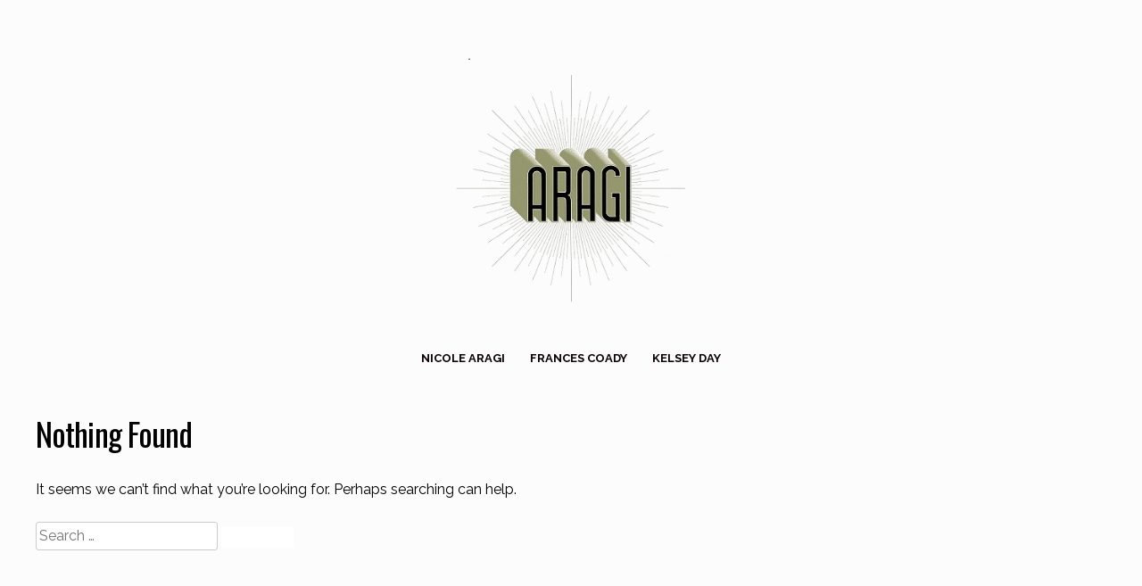

--- FILE ---
content_type: text/html; charset=UTF-8
request_url: https://aragi.net/category/humor/
body_size: 9384
content:
<!DOCTYPE html>
<html lang="en-US">
<head>
<meta charset="UTF-8">
<meta name="viewport" content="width=device-width, initial-scale=1"> 
<link rel="profile" href="http://gmpg.org/xfn/11">
<link rel="pingback" href="https://aragi.net/xmlrpc.php">
<meta name='robots' content='index, follow, max-image-preview:large, max-snippet:-1, max-video-preview:-1' />
	<style>img:is([sizes="auto" i], [sizes^="auto," i]) { contain-intrinsic-size: 3000px 1500px }</style>
	
	<!-- This site is optimized with the Yoast SEO plugin v19.7.1 - https://yoast.com/wordpress/plugins/seo/ -->
	<title>Humor Archives - ARAGI INC.</title>
	<link rel="canonical" href="https://aragi.net/category/humor/" />
	<meta property="og:locale" content="en_US" />
	<meta property="og:type" content="article" />
	<meta property="og:title" content="Humor Archives - ARAGI INC." />
	<meta property="og:url" content="https://aragi.net/category/humor/" />
	<meta property="og:site_name" content="ARAGI INC." />
	<meta name="twitter:card" content="summary" />
	<script type="application/ld+json" class="yoast-schema-graph">{"@context":"https://schema.org","@graph":[{"@type":"CollectionPage","@id":"https://aragi.net/category/humor/","url":"https://aragi.net/category/humor/","name":"Humor Archives - ARAGI INC.","isPartOf":{"@id":"https://aragi.net/#website"},"breadcrumb":{"@id":"https://aragi.net/category/humor/#breadcrumb"},"inLanguage":"en-US"},{"@type":"BreadcrumbList","@id":"https://aragi.net/category/humor/#breadcrumb","itemListElement":[{"@type":"ListItem","position":1,"name":"Home","item":"https://aragi.net/"},{"@type":"ListItem","position":2,"name":"Humor"}]},{"@type":"WebSite","@id":"https://aragi.net/#website","url":"https://aragi.net/","name":"ARAGI INC.","description":"","potentialAction":[{"@type":"SearchAction","target":{"@type":"EntryPoint","urlTemplate":"https://aragi.net/?s={search_term_string}"},"query-input":"required name=search_term_string"}],"inLanguage":"en-US"}]}</script>
	<!-- / Yoast SEO plugin. -->


<link rel='dns-prefetch' href='//fonts.googleapis.com' />
<link rel="alternate" type="application/rss+xml" title="ARAGI INC.  &raquo; Feed" href="https://aragi.net/feed/" />
<link rel="alternate" type="application/rss+xml" title="ARAGI INC.  &raquo; Comments Feed" href="https://aragi.net/comments/feed/" />
<link rel="alternate" type="application/rss+xml" title="ARAGI INC.  &raquo; Humor Category Feed" href="https://aragi.net/category/humor/feed/" />
		<!-- This site uses the Google Analytics by MonsterInsights plugin v9.11.1 - Using Analytics tracking - https://www.monsterinsights.com/ -->
		<!-- Note: MonsterInsights is not currently configured on this site. The site owner needs to authenticate with Google Analytics in the MonsterInsights settings panel. -->
					<!-- No tracking code set -->
				<!-- / Google Analytics by MonsterInsights -->
		<script type="text/javascript">
/* <![CDATA[ */
window._wpemojiSettings = {"baseUrl":"https:\/\/s.w.org\/images\/core\/emoji\/16.0.1\/72x72\/","ext":".png","svgUrl":"https:\/\/s.w.org\/images\/core\/emoji\/16.0.1\/svg\/","svgExt":".svg","source":{"concatemoji":"https:\/\/aragi.net\/wp-includes\/js\/wp-emoji-release.min.js?ver=6.8.3"}};
/*! This file is auto-generated */
!function(s,n){var o,i,e;function c(e){try{var t={supportTests:e,timestamp:(new Date).valueOf()};sessionStorage.setItem(o,JSON.stringify(t))}catch(e){}}function p(e,t,n){e.clearRect(0,0,e.canvas.width,e.canvas.height),e.fillText(t,0,0);var t=new Uint32Array(e.getImageData(0,0,e.canvas.width,e.canvas.height).data),a=(e.clearRect(0,0,e.canvas.width,e.canvas.height),e.fillText(n,0,0),new Uint32Array(e.getImageData(0,0,e.canvas.width,e.canvas.height).data));return t.every(function(e,t){return e===a[t]})}function u(e,t){e.clearRect(0,0,e.canvas.width,e.canvas.height),e.fillText(t,0,0);for(var n=e.getImageData(16,16,1,1),a=0;a<n.data.length;a++)if(0!==n.data[a])return!1;return!0}function f(e,t,n,a){switch(t){case"flag":return n(e,"\ud83c\udff3\ufe0f\u200d\u26a7\ufe0f","\ud83c\udff3\ufe0f\u200b\u26a7\ufe0f")?!1:!n(e,"\ud83c\udde8\ud83c\uddf6","\ud83c\udde8\u200b\ud83c\uddf6")&&!n(e,"\ud83c\udff4\udb40\udc67\udb40\udc62\udb40\udc65\udb40\udc6e\udb40\udc67\udb40\udc7f","\ud83c\udff4\u200b\udb40\udc67\u200b\udb40\udc62\u200b\udb40\udc65\u200b\udb40\udc6e\u200b\udb40\udc67\u200b\udb40\udc7f");case"emoji":return!a(e,"\ud83e\udedf")}return!1}function g(e,t,n,a){var r="undefined"!=typeof WorkerGlobalScope&&self instanceof WorkerGlobalScope?new OffscreenCanvas(300,150):s.createElement("canvas"),o=r.getContext("2d",{willReadFrequently:!0}),i=(o.textBaseline="top",o.font="600 32px Arial",{});return e.forEach(function(e){i[e]=t(o,e,n,a)}),i}function t(e){var t=s.createElement("script");t.src=e,t.defer=!0,s.head.appendChild(t)}"undefined"!=typeof Promise&&(o="wpEmojiSettingsSupports",i=["flag","emoji"],n.supports={everything:!0,everythingExceptFlag:!0},e=new Promise(function(e){s.addEventListener("DOMContentLoaded",e,{once:!0})}),new Promise(function(t){var n=function(){try{var e=JSON.parse(sessionStorage.getItem(o));if("object"==typeof e&&"number"==typeof e.timestamp&&(new Date).valueOf()<e.timestamp+604800&&"object"==typeof e.supportTests)return e.supportTests}catch(e){}return null}();if(!n){if("undefined"!=typeof Worker&&"undefined"!=typeof OffscreenCanvas&&"undefined"!=typeof URL&&URL.createObjectURL&&"undefined"!=typeof Blob)try{var e="postMessage("+g.toString()+"("+[JSON.stringify(i),f.toString(),p.toString(),u.toString()].join(",")+"));",a=new Blob([e],{type:"text/javascript"}),r=new Worker(URL.createObjectURL(a),{name:"wpTestEmojiSupports"});return void(r.onmessage=function(e){c(n=e.data),r.terminate(),t(n)})}catch(e){}c(n=g(i,f,p,u))}t(n)}).then(function(e){for(var t in e)n.supports[t]=e[t],n.supports.everything=n.supports.everything&&n.supports[t],"flag"!==t&&(n.supports.everythingExceptFlag=n.supports.everythingExceptFlag&&n.supports[t]);n.supports.everythingExceptFlag=n.supports.everythingExceptFlag&&!n.supports.flag,n.DOMReady=!1,n.readyCallback=function(){n.DOMReady=!0}}).then(function(){return e}).then(function(){var e;n.supports.everything||(n.readyCallback(),(e=n.source||{}).concatemoji?t(e.concatemoji):e.wpemoji&&e.twemoji&&(t(e.twemoji),t(e.wpemoji)))}))}((window,document),window._wpemojiSettings);
/* ]]> */
</script>
<link rel='stylesheet' id='sbi_styles-css' href='https://aragi.net/wp-content/plugins/instagram-feed/css/sbi-styles.min.css?ver=6.0.7' type='text/css' media='all' />
<style id='wp-emoji-styles-inline-css' type='text/css'>

	img.wp-smiley, img.emoji {
		display: inline !important;
		border: none !important;
		box-shadow: none !important;
		height: 1em !important;
		width: 1em !important;
		margin: 0 0.07em !important;
		vertical-align: -0.1em !important;
		background: none !important;
		padding: 0 !important;
	}
</style>
<link rel='stylesheet' id='wp-block-library-css' href='https://aragi.net/wp-includes/css/dist/block-library/style.min.css?ver=6.8.3' type='text/css' media='all' />
<style id='classic-theme-styles-inline-css' type='text/css'>
/*! This file is auto-generated */
.wp-block-button__link{color:#fff;background-color:#32373c;border-radius:9999px;box-shadow:none;text-decoration:none;padding:calc(.667em + 2px) calc(1.333em + 2px);font-size:1.125em}.wp-block-file__button{background:#32373c;color:#fff;text-decoration:none}
</style>
<style id='global-styles-inline-css' type='text/css'>
:root{--wp--preset--aspect-ratio--square: 1;--wp--preset--aspect-ratio--4-3: 4/3;--wp--preset--aspect-ratio--3-4: 3/4;--wp--preset--aspect-ratio--3-2: 3/2;--wp--preset--aspect-ratio--2-3: 2/3;--wp--preset--aspect-ratio--16-9: 16/9;--wp--preset--aspect-ratio--9-16: 9/16;--wp--preset--color--black: #000000;--wp--preset--color--cyan-bluish-gray: #abb8c3;--wp--preset--color--white: #ffffff;--wp--preset--color--pale-pink: #f78da7;--wp--preset--color--vivid-red: #cf2e2e;--wp--preset--color--luminous-vivid-orange: #ff6900;--wp--preset--color--luminous-vivid-amber: #fcb900;--wp--preset--color--light-green-cyan: #7bdcb5;--wp--preset--color--vivid-green-cyan: #00d084;--wp--preset--color--pale-cyan-blue: #8ed1fc;--wp--preset--color--vivid-cyan-blue: #0693e3;--wp--preset--color--vivid-purple: #9b51e0;--wp--preset--gradient--vivid-cyan-blue-to-vivid-purple: linear-gradient(135deg,rgba(6,147,227,1) 0%,rgb(155,81,224) 100%);--wp--preset--gradient--light-green-cyan-to-vivid-green-cyan: linear-gradient(135deg,rgb(122,220,180) 0%,rgb(0,208,130) 100%);--wp--preset--gradient--luminous-vivid-amber-to-luminous-vivid-orange: linear-gradient(135deg,rgba(252,185,0,1) 0%,rgba(255,105,0,1) 100%);--wp--preset--gradient--luminous-vivid-orange-to-vivid-red: linear-gradient(135deg,rgba(255,105,0,1) 0%,rgb(207,46,46) 100%);--wp--preset--gradient--very-light-gray-to-cyan-bluish-gray: linear-gradient(135deg,rgb(238,238,238) 0%,rgb(169,184,195) 100%);--wp--preset--gradient--cool-to-warm-spectrum: linear-gradient(135deg,rgb(74,234,220) 0%,rgb(151,120,209) 20%,rgb(207,42,186) 40%,rgb(238,44,130) 60%,rgb(251,105,98) 80%,rgb(254,248,76) 100%);--wp--preset--gradient--blush-light-purple: linear-gradient(135deg,rgb(255,206,236) 0%,rgb(152,150,240) 100%);--wp--preset--gradient--blush-bordeaux: linear-gradient(135deg,rgb(254,205,165) 0%,rgb(254,45,45) 50%,rgb(107,0,62) 100%);--wp--preset--gradient--luminous-dusk: linear-gradient(135deg,rgb(255,203,112) 0%,rgb(199,81,192) 50%,rgb(65,88,208) 100%);--wp--preset--gradient--pale-ocean: linear-gradient(135deg,rgb(255,245,203) 0%,rgb(182,227,212) 50%,rgb(51,167,181) 100%);--wp--preset--gradient--electric-grass: linear-gradient(135deg,rgb(202,248,128) 0%,rgb(113,206,126) 100%);--wp--preset--gradient--midnight: linear-gradient(135deg,rgb(2,3,129) 0%,rgb(40,116,252) 100%);--wp--preset--font-size--small: 13px;--wp--preset--font-size--medium: 20px;--wp--preset--font-size--large: 36px;--wp--preset--font-size--x-large: 42px;--wp--preset--spacing--20: 0.44rem;--wp--preset--spacing--30: 0.67rem;--wp--preset--spacing--40: 1rem;--wp--preset--spacing--50: 1.5rem;--wp--preset--spacing--60: 2.25rem;--wp--preset--spacing--70: 3.38rem;--wp--preset--spacing--80: 5.06rem;--wp--preset--shadow--natural: 6px 6px 9px rgba(0, 0, 0, 0.2);--wp--preset--shadow--deep: 12px 12px 50px rgba(0, 0, 0, 0.4);--wp--preset--shadow--sharp: 6px 6px 0px rgba(0, 0, 0, 0.2);--wp--preset--shadow--outlined: 6px 6px 0px -3px rgba(255, 255, 255, 1), 6px 6px rgba(0, 0, 0, 1);--wp--preset--shadow--crisp: 6px 6px 0px rgba(0, 0, 0, 1);}:where(.is-layout-flex){gap: 0.5em;}:where(.is-layout-grid){gap: 0.5em;}body .is-layout-flex{display: flex;}.is-layout-flex{flex-wrap: wrap;align-items: center;}.is-layout-flex > :is(*, div){margin: 0;}body .is-layout-grid{display: grid;}.is-layout-grid > :is(*, div){margin: 0;}:where(.wp-block-columns.is-layout-flex){gap: 2em;}:where(.wp-block-columns.is-layout-grid){gap: 2em;}:where(.wp-block-post-template.is-layout-flex){gap: 1.25em;}:where(.wp-block-post-template.is-layout-grid){gap: 1.25em;}.has-black-color{color: var(--wp--preset--color--black) !important;}.has-cyan-bluish-gray-color{color: var(--wp--preset--color--cyan-bluish-gray) !important;}.has-white-color{color: var(--wp--preset--color--white) !important;}.has-pale-pink-color{color: var(--wp--preset--color--pale-pink) !important;}.has-vivid-red-color{color: var(--wp--preset--color--vivid-red) !important;}.has-luminous-vivid-orange-color{color: var(--wp--preset--color--luminous-vivid-orange) !important;}.has-luminous-vivid-amber-color{color: var(--wp--preset--color--luminous-vivid-amber) !important;}.has-light-green-cyan-color{color: var(--wp--preset--color--light-green-cyan) !important;}.has-vivid-green-cyan-color{color: var(--wp--preset--color--vivid-green-cyan) !important;}.has-pale-cyan-blue-color{color: var(--wp--preset--color--pale-cyan-blue) !important;}.has-vivid-cyan-blue-color{color: var(--wp--preset--color--vivid-cyan-blue) !important;}.has-vivid-purple-color{color: var(--wp--preset--color--vivid-purple) !important;}.has-black-background-color{background-color: var(--wp--preset--color--black) !important;}.has-cyan-bluish-gray-background-color{background-color: var(--wp--preset--color--cyan-bluish-gray) !important;}.has-white-background-color{background-color: var(--wp--preset--color--white) !important;}.has-pale-pink-background-color{background-color: var(--wp--preset--color--pale-pink) !important;}.has-vivid-red-background-color{background-color: var(--wp--preset--color--vivid-red) !important;}.has-luminous-vivid-orange-background-color{background-color: var(--wp--preset--color--luminous-vivid-orange) !important;}.has-luminous-vivid-amber-background-color{background-color: var(--wp--preset--color--luminous-vivid-amber) !important;}.has-light-green-cyan-background-color{background-color: var(--wp--preset--color--light-green-cyan) !important;}.has-vivid-green-cyan-background-color{background-color: var(--wp--preset--color--vivid-green-cyan) !important;}.has-pale-cyan-blue-background-color{background-color: var(--wp--preset--color--pale-cyan-blue) !important;}.has-vivid-cyan-blue-background-color{background-color: var(--wp--preset--color--vivid-cyan-blue) !important;}.has-vivid-purple-background-color{background-color: var(--wp--preset--color--vivid-purple) !important;}.has-black-border-color{border-color: var(--wp--preset--color--black) !important;}.has-cyan-bluish-gray-border-color{border-color: var(--wp--preset--color--cyan-bluish-gray) !important;}.has-white-border-color{border-color: var(--wp--preset--color--white) !important;}.has-pale-pink-border-color{border-color: var(--wp--preset--color--pale-pink) !important;}.has-vivid-red-border-color{border-color: var(--wp--preset--color--vivid-red) !important;}.has-luminous-vivid-orange-border-color{border-color: var(--wp--preset--color--luminous-vivid-orange) !important;}.has-luminous-vivid-amber-border-color{border-color: var(--wp--preset--color--luminous-vivid-amber) !important;}.has-light-green-cyan-border-color{border-color: var(--wp--preset--color--light-green-cyan) !important;}.has-vivid-green-cyan-border-color{border-color: var(--wp--preset--color--vivid-green-cyan) !important;}.has-pale-cyan-blue-border-color{border-color: var(--wp--preset--color--pale-cyan-blue) !important;}.has-vivid-cyan-blue-border-color{border-color: var(--wp--preset--color--vivid-cyan-blue) !important;}.has-vivid-purple-border-color{border-color: var(--wp--preset--color--vivid-purple) !important;}.has-vivid-cyan-blue-to-vivid-purple-gradient-background{background: var(--wp--preset--gradient--vivid-cyan-blue-to-vivid-purple) !important;}.has-light-green-cyan-to-vivid-green-cyan-gradient-background{background: var(--wp--preset--gradient--light-green-cyan-to-vivid-green-cyan) !important;}.has-luminous-vivid-amber-to-luminous-vivid-orange-gradient-background{background: var(--wp--preset--gradient--luminous-vivid-amber-to-luminous-vivid-orange) !important;}.has-luminous-vivid-orange-to-vivid-red-gradient-background{background: var(--wp--preset--gradient--luminous-vivid-orange-to-vivid-red) !important;}.has-very-light-gray-to-cyan-bluish-gray-gradient-background{background: var(--wp--preset--gradient--very-light-gray-to-cyan-bluish-gray) !important;}.has-cool-to-warm-spectrum-gradient-background{background: var(--wp--preset--gradient--cool-to-warm-spectrum) !important;}.has-blush-light-purple-gradient-background{background: var(--wp--preset--gradient--blush-light-purple) !important;}.has-blush-bordeaux-gradient-background{background: var(--wp--preset--gradient--blush-bordeaux) !important;}.has-luminous-dusk-gradient-background{background: var(--wp--preset--gradient--luminous-dusk) !important;}.has-pale-ocean-gradient-background{background: var(--wp--preset--gradient--pale-ocean) !important;}.has-electric-grass-gradient-background{background: var(--wp--preset--gradient--electric-grass) !important;}.has-midnight-gradient-background{background: var(--wp--preset--gradient--midnight) !important;}.has-small-font-size{font-size: var(--wp--preset--font-size--small) !important;}.has-medium-font-size{font-size: var(--wp--preset--font-size--medium) !important;}.has-large-font-size{font-size: var(--wp--preset--font-size--large) !important;}.has-x-large-font-size{font-size: var(--wp--preset--font-size--x-large) !important;}
:where(.wp-block-post-template.is-layout-flex){gap: 1.25em;}:where(.wp-block-post-template.is-layout-grid){gap: 1.25em;}
:where(.wp-block-columns.is-layout-flex){gap: 2em;}:where(.wp-block-columns.is-layout-grid){gap: 2em;}
:root :where(.wp-block-pullquote){font-size: 1.5em;line-height: 1.6;}
</style>
<link rel='stylesheet' id='gridsby-style-css' href='https://aragi.net/wp-content/themes/gridsby_pro/style.css?ver=6.8.3' type='text/css' media='all' />
<style id='gridsby-style-inline-css' type='text/css'>
h1, h2, h3, h4, h5, h6 { font-family: Oswald; }
body, button, input, select, textarea { font-family: Raleway; }

</style>
<link rel='stylesheet' id='gridsby-headings-fonts-css' href='//fonts.googleapis.com/css?family=Oswald%3A400%2C700&#038;ver=6.8.3' type='text/css' media='all' />
<link rel='stylesheet' id='gridsby-body-fonts-css' href='//fonts.googleapis.com/css?family=Raleway%3A400%2C700&#038;ver=6.8.3' type='text/css' media='all' />
<link rel='stylesheet' id='gridsby-font-awesome-css' href='https://aragi.net/wp-content/themes/gridsby_pro/fonts/font-awesome.min.css?ver=6.8.3' type='text/css' media='all' />
<link rel='stylesheet' id='gridsby-grid-css-css' href='https://aragi.net/wp-content/themes/gridsby_pro/css/grid.css?ver=6.8.3' type='text/css' media='all' />
<link rel='stylesheet' id='gridsby-menu-css-css' href='https://aragi.net/wp-content/themes/gridsby_pro/css/jPushMenu.css?ver=6.8.3' type='text/css' media='all' />
<link rel='stylesheet' id='dry_awp_theme_style-css' href='https://aragi.net/wp-content/plugins/advanced-wp-columns/assets/css/awp-columns.css?ver=6.8.3' type='text/css' media='all' />
<style id='dry_awp_theme_style-inline-css' type='text/css'>
@media screen and (max-width: 1024px) {	.csColumn {		clear: both !important;		float: none !important;		text-align: center !important;		margin-left:  10% !important;		margin-right: 10% !important;		width: 80% !important;	}	.csColumnGap {		display: none !important;	}}
</style>
<script type="text/javascript" src="https://aragi.net/wp-includes/js/jquery/jquery.min.js?ver=3.7.1" id="jquery-core-js"></script>
<script type="text/javascript" src="https://aragi.net/wp-includes/js/jquery/jquery-migrate.min.js?ver=3.4.1" id="jquery-migrate-js"></script>
<script type="text/javascript" src="https://aragi.net/wp-content/themes/gridsby_pro/js/imagesloaded.pkgd.min.js?ver=6.8.3" id="gridsby-images-loaded-js"></script>
<script type="text/javascript" src="https://aragi.net/wp-content/themes/gridsby_pro/js/modernizr.custom.js?ver=6.8.3" id="gridsby-modernizr-js"></script>
<link rel="https://api.w.org/" href="https://aragi.net/wp-json/" /><link rel="alternate" title="JSON" type="application/json" href="https://aragi.net/wp-json/wp/v2/categories/14" /><link rel="EditURI" type="application/rsd+xml" title="RSD" href="https://aragi.net/xmlrpc.php?rsd" />
<meta name="generator" content="WordPress 6.8.3" />
<!--[if lt IE 9]>
<script src="https://aragi.net/wp-content/themes/gridsby_pro/js/html5shiv.js"></script>
<![endif]-->
 
	
 	<link rel="shortcut icon" href="https://aragi.net/wp-content/uploads/2016/03/logo-transparent-background.gif" />
 
	
	<!-- gridsby customizer CSS -->
	<style>
	
				a, .widget-area ul a, .entry-content a, .site-info a {
			color: #516600; 
		} 
				
				a:hover {
			color: #000000; 
		}
				
				.main-navigation li:hover > a, a:hover { color: #000000; }
				
				.social-media-icons .fa { color: #516600;  }
				
				.social-media-icons .fa:hover { color: #0a0a0a; }
				
				.home-entry-title:after, .member-entry-title:after, .works-entry-title:after, .client-entry-title:after, .home-news h5:after, .home-team h5:after, .home-cta h6:after, .footer-contact h5:after, .member h5:after { border-color: #ffffff; }
				
				.main-navigation ul ul li, blockquote { border-color: #ffffff; }
				 
				button, input[type="button"], input[type="reset"], input[type="submit"] { background: #ffffff; }
				
				.share-button label { background: #ffffff !important; } 
				
				button, input[type="button"], input[type="reset"], input[type="submit"], .share-button label { border-color: #ffffff; } 
				
				button:hover, input[type="button"]:hover, input[type="reset"]:hover, input[type="submit"]:hover { border-color: #ffffff; } 
				
				h1.site-title a, .site-description { color: #ffffff; }
				
				body, select, textarea, div.show p, .dummy-title { color: #000000; }
				
				blockquote { color: #0a0a0a; } 
				
				blockquote { border-color:#0a0a0a; }
				
				
				.comment-navigation .nav-previous a, .paging-navigation .nav-previous a, .post-navigation .nav-previous a, .posts-navigation .nav-previous a, .comment-navigation .nav-next a, .paging-navigation .nav-next a, .post-navigation .nav-next a, .posts-navigation .nav-next a { color: #516600; }
		 
		
				.comment-navigation .nav-previous, .paging-navigation .nav-previous, .post-navigation .nav-previous, .posts-navigation .nav-previous, .comment-navigation .nav-next, .paging-navigation .nav-next, .post-navigation .nav-next, .posts-navigation .nav-next { background: #ffffff; }
				
				.comment-navigation .nav-previous, .paging-navigation .nav-previous, .post-navigation .nav-previous, .posts-navigation .nav-previous, .comment-navigation .nav-next, .paging-navigation .nav-next, .post-navigation .nav-next, .posts-navigation .nav-next { border-color: #ffffff; }
				
				body, p { font-size: 16px; }
				
				.entry-title span.title, .widget-title span.title { background-color: #ffffff; }
		 
		
				.navigation-container ul li a { color: #0a0000; }
		 
		
				.navigation-container ul li a:hover { color: #516600; }
		 
		
				.navigation-container ul li a:hover { background-color: #ffffff; }
		 
		
				.main-navigation ul ul { background-color: #ffffff; }
				
				.main-navigation ul ul a { color: #141414; }
		 
		
				.cbp-spmenu { background-color: #ffffff; }
				
				.cbp-spmenu a { color: #0a0a0a; }
		 
		
				.cbp-spmenu a:hover, .cbp-spmenu ul.sub-menu li a:hover { color: #516600; }
		 
		
				.cbp-spmenu a:hover { background-color: #f9f9f9; }
		  
		
				.cbp-spmenu ul.sub-menu li a { color: #516600; }
				
				.cbp-spmenu h3 { color: #0a0a0a; }
		 
		
				.cbp-spmenu h3 { background-color: #ffffff; } 
		  
		
		
	
	
	</style> 
    
<style type="text/css" id="custom-background-css">
body.custom-background { background-color: #fcfcfc; }
</style>
	<link rel="me" href="https://twitter.com/aragiauthors"><meta name="twitter:widgets:link-color" content="#000000"><meta name="twitter:widgets:border-color" content="#000000"><meta name="twitter:partner" content="tfwp"><link rel="icon" href="https://aragi.net/wp-content/uploads/2015/08/cropped-logo1-e1440430736921-32x32.png" sizes="32x32" />
<link rel="icon" href="https://aragi.net/wp-content/uploads/2015/08/cropped-logo1-e1440430736921-192x192.png" sizes="192x192" />
<link rel="apple-touch-icon" href="https://aragi.net/wp-content/uploads/2015/08/cropped-logo1-e1440430736921-180x180.png" />
<meta name="msapplication-TileImage" content="https://aragi.net/wp-content/uploads/2015/08/cropped-logo1-e1440430736921-270x270.png" />

<meta name="twitter:card" content="summary"><meta name="twitter:title" content="Category: Humor"><meta name="twitter:site" content="@aragiauthors">
<style id="sccss">.entry-title:before { background-color: #000000; }
.widget-title:before { background-color: #000000; }</style> 
</head>

<body class="archive category category-humor category-14 custom-background wp-theme-gridsby_pro">

	<div id="page" class="hfeed site">
		<a class="skip-link screen-reader-text" href="#content">Skip to content</a>
        
        <nav class="cbp-spmenu cbp-spmenu-vertical cbp-spmenu-left">
			<h3><i class="fa fa-close"></i> Close Menu</h3> 
			<div class="menu-agents-container"><ul id="menu-agents" class="menu"><li id="menu-item-570" class="menu-item menu-item-type-post_type menu-item-object-page menu-item-570"><a href="https://aragi.net/agents/nicole-aragi/">NICOLE ARAGI</a></li>
<li id="menu-item-571" class="menu-item menu-item-type-post_type menu-item-object-page menu-item-571"><a href="https://aragi.net/agents/frances-coady/">FRANCES COADY</a></li>
<li id="menu-item-2183" class="menu-item menu-item-type-post_type menu-item-object-page menu-item-2183"><a href="https://aragi.net/agents/kelsey-day/">KELSEY DAY</a></li>
</ul></div> 
		</nav>
        

		<header id="masthead" class="site-header" role="banner">
        
        	<div class="grid overflow">
            
			<div class="site-branding">
        	
			              
    			<div class="site-logo"> 
                
       				<a href='https://aragi.net/' title='ARAGI INC. ' rel='home'>
                    
                    	<img 
                        	src='https://aragi.net/wp-content/uploads/2016/03/logo-transparent-background.gif' 
                            
							                            
                            	width="300"
                                
							 
                            
                            alt='ARAGI INC. '
                        >
                        
                    </a>  
                    
    			</div><!-- site-logo --> 
                
						
				<h2 class="site-description"></h2>
			</div><!-- site-branding -->
            
            
            
            
                        
           
                	<div class="navigation-container">
                        <nav id="site-navigation" class="main-navigation" role="navigation">
                            <div class="menu-agents-container"><ul id="menu-agents-1" class="menu"><li class="menu-item menu-item-type-post_type menu-item-object-page menu-item-570"><a href="https://aragi.net/agents/nicole-aragi/">NICOLE ARAGI</a></li>
<li class="menu-item menu-item-type-post_type menu-item-object-page menu-item-571"><a href="https://aragi.net/agents/frances-coady/">FRANCES COADY</a></li>
<li class="menu-item menu-item-type-post_type menu-item-object-page menu-item-2183"><a href="https://aragi.net/agents/kelsey-day/">KELSEY DAY</a></li>
</ul></div>                        </nav><!-- #site-navigation --> 
                	</div><!-- navigation-container -->
                    
                    <button class="toggle-menu menu-left push-body classic-menu">
                    	<i class="fa fa-bars"></i> Menu                    </button>
            
        			
                        
            
            
        
        		  
						 
            
            </div>       
 
    	</header><!-- #masthead -->

	<section id="content" class="site-content">

<div class="grid grid-pad">
    
    	            
				<div class="col-1-1 content-wrapper">
                
                        
            
		<div id="primary" class="content-area">
            <main id="main" class="site-main" role="main">
            
            
            
            
	<section class="no-results not-found">
	
    	<header class="page-header">
			<h1 class="page-title">Nothing Found</h1>
		</header><!-- .page-header -->

		<div class="page-content">
			
				<p>It seems we can&rsquo;t find what you&rsquo;re looking for. Perhaps searching can help.</p>
				<form role="search" method="get" class="search-form" action="https://aragi.net/">
				<label>
					<span class="screen-reader-text">Search for:</span>
					<input type="search" class="search-field" placeholder="Search &hellip;" value="" name="s" />
				</label>
				<input type="submit" class="search-submit" value="Search" />
			</form>
					</div><!-- .page-content -->
	</section><!-- .no-results -->
             
            </main><!-- #main -->
        </div><!-- #primary -->
        
    </div><!-- col -->
            
            
	            
	        
	

</div><!-- grid -->

	</section><!-- #content --> 

	<footer id="colophon" class="site-footer" role="contentinfo">
    	<div class="footer-widget-area">
        	<div class="grid grid-pad">
            
            	            		<div class="col-1-3">
                		<aside id="text-5" class="widget widget_text"><h1 class="widget-title"><span class="title">Connect</span></h1>			<div class="textwidget"><p><em>We&#8217;ve been notified that scammers are impersonating Aragi Inc. authors online. Please be cautious. Often, the goal of these scams is to steal money, intellectual property such as a manuscript, and/or valuable personal information. If you’ve received a suspicious communication, please report it to the FBI’s Internet Crime Complaint Center: <u><a href="https://ic3.gov/">https://ic3.gov/</a></u>.</em> <em>To learn more about publishing scams, visit </em><em><u><a href="https://www.prh.com/prh-fraud/">https://www.prh.com/prh-fraud/</a></u>.</em></p>
<p><strong>Please note that Nicole Aragi is not accepting queries at this time. </strong></p>
<p><strong>Frances Coady is not accepting queries at this time.</strong></p>
<p><strong>Kelsey Day is accepting queries by referral only.</strong></p>
<p>All queries should be submitted to <a href="mailto:queries@aragi.net">queries@aragi.net</a>.</p>
<p>Aragi, Inc. represents a wide range of fiction, nonfiction, and graphic novels. We do not represent screenplays. Submitted queries should include a cover letter with your name, a short bio, the title of the work, and a brief synopsis. Manuscripts should be attached as .PDF or .docx files and should be titled in the format &#8220;Last Name_Manuscript Title&#8221;, e.g. &#8220;Ginsburg_Sunset City&#8221;. You may include a full manuscript or an excerpt of whatever length you choose. We do not accept queries by mail or over the phone.</p>
<p>Please note that, due to the volume of submissions we receive, a typical reply may take anywhere from six to eight weeks.</p>
<p>Translation rights are handled by <a href="https://marsh-agency.co.uk/about-us/">The Marsh Agency.</a></p>
<p>UK rights are handled by <a href="http://abnerstein.co.uk/">Abner Stein.</a></p>
<p>Please send all other inquiries pertaining to Aragi authors to <a href="mailto:connect@aragi.net">connect@aragi.net</a>.</p>
<p>Office Phone Number: <strong>‪</strong>(347) 670-3807</p>
</div>
		</aside>                	</div>
                                    
                            		<div class="col-1-3">
                		<aside id="text-7" class="widget widget_text"><h1 class="widget-title"><span class="title">Instagram</span></h1>			<div class="textwidget">@AragiAuthors

<div id="sb_instagram"  class="sbi sbi_mob_col_1 sbi_tab_col_2 sbi_col_3 sbi_width_resp sbi_fixed_height" style="padding-bottom: 8px;width: 350px;height: 550px;" data-feedid="*1"  data-res="auto" data-cols="3" data-colsmobile="1" data-colstablet="2" data-num="9" data-nummobile="" data-shortcode-atts="{&quot;cachetime&quot;:30}"  data-postid="" data-locatornonce="809a29321a" data-sbi-flags="favorLocal">
	
    <div id="sbi_images"  style="padding: 4px;">
		    </div>

	<div id="sbi_load" >

	
	
</div>

	    <span class="sbi_resized_image_data" data-feed-id="*1" data-resized="[]">
	</span>
	</div>

</div>
		</aside>                	</div>
                                
                            		<div class="col-1-3">
                		<aside id="atom_twitter_feeds-3" class="widget widget_atom_twitter_feeds"><h1 class="widget-title"><span class="title">@AragiAuthors</span></h1>
            <div class='atom_twitter_feeds ' style='background: #ffffff; width: 350px; padding: 5px; border-radius: 17px;'>
<a class='twitter-timeline' href='https://twitter.com/@AragiAuthors' data-widget-id='654466507062308864' data-chrome='  noheader noscrollbar transparent' data-border-color='#ffffff' data-theme='light' data-link-color='#d35df7'  data-related='twitterapi,twitter' data-tweet-limit='3' data-aria-polite='assertive' width='350' height='100' lang='EN'>Tweets by @@AragiAuthors</a>
<script>!function(d,s,id){var js,fjs=d.getElementsByTagName(s)[0],p=/^http:/.test(d.location)?'http':'https';if(!d.getElementById(id)){js=d.createElement(s);js.id=id;js.src=p+'://platform.twitter.com/widgets.js';fjs.parentNode.insertBefore(js,fjs);}}(document,'script','twitter-wjs');</script>
</div>
<div id='support_author' style='font-size: 8px; font-weight: normal;><a href='http://procurbappealconcrete.com/our-services/concrete-patios/' title='Visit the website' target='_blank'>Concrete Patio Bellevue</a></div></aside>                	</div>
                                
            </div>
        </div>
		
        <div class="site-info">
        
        
		 
        	 
        	<ul class='social-media-icons'>
            					                                	<li>
                                    <a href="http://facebook.com/aragi.authors" target="_blank">
                                    <i class="fa fa-facebook"></i>
                                    </a>
                                    </li>
								                                                                	<li>
                                    <a href="http://twitter.com/aragiauthors" target="_blank">
                                    <i class="fa fa-twitter"></i>
                                    </a>
                                    </li>
								                                                                                                                                	<li>
                                    <a href="http://instagram.com/aragiauthors" target="_blank">
                                    <i class="fa fa-instagram"></i>
                                    </a>
                                    </li>
								                                                                                                                                                                                                	<li>
                                    <a href="http://aragiauthors.tumblr.com" target="_blank">
                                    <i class="fa fa-tumblr"></i>
                                    </a>
                                    </li>
								                                                                                                                                                                 
                                                        	</ul>
          
			
		            
        
		        
         
			
		  
           
        	Copyright Aragi, Inc. 2016 
              
		 
		
        </div><!-- .site-info -->
	</footer><!-- #colophon -->

</div><!-- #page -->

<script type="speculationrules">
{"prefetch":[{"source":"document","where":{"and":[{"href_matches":"\/*"},{"not":{"href_matches":["\/wp-*.php","\/wp-admin\/*","\/wp-content\/uploads\/*","\/wp-content\/*","\/wp-content\/plugins\/*","\/wp-content\/themes\/gridsby_pro\/*","\/*\\?(.+)"]}},{"not":{"selector_matches":"a[rel~=\"nofollow\"]"}},{"not":{"selector_matches":".no-prefetch, .no-prefetch a"}}]},"eagerness":"conservative"}]}
</script>
<!-- Instagram Feed JS -->
<script type="text/javascript">
var sbiajaxurl = "https://aragi.net/wp-admin/admin-ajax.php";
</script>
<script type="text/javascript" src="https://aragi.net/wp-content/themes/gridsby_pro/js/grid3d.js?ver=6.8.3" id="gridsby-grid3d-js"></script>
<script type="text/javascript" src="https://aragi.net/wp-content/themes/gridsby_pro/js/masonry.pkgd.min.js?ver=6.8.3" id="gridsby-masonry-js"></script>
<script type="text/javascript" src="https://aragi.net/wp-content/themes/gridsby_pro/js/gridsby-gallery.js?ver=6.8.3" id="gridsby-gridsby-gallery-js"></script>
<script type="text/javascript" src="https://aragi.net/wp-content/plugins/ricg-responsive-images/js/picturefill.min.js?ver=3.0.1" id="picturefill-js"></script>
<script type="text/javascript" src="https://aragi.net/wp-content/themes/gridsby_pro/js/jPushMenu.js?ver=6.8.3" id="gridsby-pushMenu-js"></script>
<script type="text/javascript" src="https://aragi.net/wp-content/themes/gridsby_pro/js/gridsby-push-menu.js?ver=6.8.3" id="gridsby-side-menu-js"></script>
<script type="text/javascript" src="https://aragi.net/wp-content/themes/gridsby_pro/js/navigation.js?ver=20120206" id="gridsby-navigation-js"></script>
<script type="text/javascript" src="https://aragi.net/wp-content/themes/gridsby_pro/js/skip-link-focus-fix.js?ver=20130115" id="gridsby-skip-link-focus-fix-js"></script>
<script type="text/javascript" src="https://aragi.net/wp-content/themes/gridsby_pro/js/classie.js?ver=6.8.3" id="gridsby-classie-js"></script>
<script type="text/javascript" src="https://aragi.net/wp-content/themes/gridsby_pro/js/helper.js?ver=6.8.3" id="gridsby-helper-js"></script>
<script type="text/javascript" src="https://aragi.net/wp-content/themes/gridsby_pro/js/share.min.js?ver=6.8.3" id="gridsby-share-js"></script>
<script type="text/javascript" src="https://aragi.net/wp-content/themes/gridsby_pro/js/gridsby-hover-effects.js?ver=6.8.3" id="gridsby-hover-effects-js"></script>
<script type="text/javascript" src="https://aragi.net/wp-content/themes/gridsby_pro/js/gridsby.scripts.js?ver=6.8.3" id="gridsby-scripts-js"></script>
<script type="text/javascript" id="sbi_scripts-js-extra">
/* <![CDATA[ */
var sb_instagram_js_options = {"font_method":"svg","resized_url":"https:\/\/aragi.net\/wp-content\/uploads\/sb-instagram-feed-images\/","placeholder":"https:\/\/aragi.net\/wp-content\/plugins\/instagram-feed\/img\/placeholder.png","ajax_url":"https:\/\/aragi.net\/wp-admin\/admin-ajax.php"};
/* ]]> */
</script>
<script type="text/javascript" src="https://aragi.net/wp-content/plugins/instagram-feed/js/sbi-scripts.min.js?ver=6.0.7" id="sbi_scripts-js"></script>

</body>
</html>


--- FILE ---
content_type: text/css
request_url: https://aragi.net/wp-content/themes/gridsby_pro/style.css?ver=6.8.3
body_size: 8021
content:
/*
Theme Name: Gridsby Pro
Theme URI: http://modernthemes.net/demo/gridsbypro
Author: ModernThemes 
Author URI: http://modernthemes.net
Description: Gridsby is a pinterest style gallery theme which is a beautiful, simple to showcase a beautiful photo collection. Gridsby is responsive and retina ready, and includes an easy method for posting photos to a front page gallery. You can check out the theme demo at http://modernthemes.net/wordpress-themes/gridsby-pro/.
Version: 1.2.14
License: GNU General Public License v2 or later
License URI: http://www.gnu.org/licenses/gpl-2.0.html
Details URI: http://modernthemes.net/updates/changelogs/gridsbypro-changelog.html
Text Domain: gridsby 
Tags: black, white, light, gray, fluid-layout, responsive-layout, one-column, two-columns, three-columns, left-sidebar, right-sidebar, custom-background, custom-colors, custom-menu, featured-images, full-width-template, rtl-language-support, theme-options, translation-ready, photoblogging, front-page-post-form 

Gridsby Pro, Copyright 2015 ModernThemes

This program is distributed in the hope that it will be useful,
but WITHOUT ANY WARRANTY; without even the implied warranty of
MERCHANTABILITY or FITNESS FOR A PARTICULAR PURPOSE.  See the
GNU General Public License for more details.

Gridsby is built with Underscores http://underscores.me/, (C) 2012-2014 Automattic, Inc. 

Gridsby incorporates code from Moesia, Copyright 2014 aThemes
Moesia is distributed under the terms of the GNU GPL 

Gridsby bundles the following third-party resources:

Simple Grid by ThisisDallas Copyright (C) 2013 Dallas Bass
Simple Grid is licensed under the MIT License.
http://thisisdallas.github.io/Simple-Grid/

Custom Meta Boxes by WebDevStudio (c) 2014 WebDevStudio 
Custom Meta Boxes is licensed under the terms of the GNU GPLv2 
https://github.com/WebDevStudios/Custom-Metaboxes-and-Fields-for-WordPress

Font Awesome by Dave Gandy
Font Awesome is licensed under the following: (Font: SIL OFL 1.1, CSS: MIT License)
http://fortawesome.github.io/Font-Awesome/

Masonry by the Masonry Team Copyright (c) 2011-2012
Masonry is licensed under the terms of the GNU GPLv2 
https://github.com/Masonry

imagesLoaded by desandro Copyright (c) 2010-2015
imagesLoaded is licensed under the MIT License.
https://github.com/desandro/imagesloaded

classie by desandro Copyright (c) 2010-2015
classie is licensed under the MIT License.
https://github.com/desandro/classie 

ShareJS by Jeff Escalante, Carrot Creative Copyright (c) 2013  
ShareJS is proudly licensed under the MIT license.
https://github.com/carrot/share-button

Modernizr by Modernizr Team Copyright (c) 2009—2015
Modernizr is available under the MIT license.
https://github.com/Modernizr/Modernizr 

code from 3D Grid Effect by Marcus Eckert used on http://tympanus.net/Development/3DGridEffect 

The HTML5 Shiv by aFarkas Copyright (c) 2014 Alexander Farkas (aFarkas).
The HTML5 Shiv is licensed under the terms of the GNU GPLv2 
https://github.com/aFarkas/html5shiv 

jPushMenu by takien

https://github.com/takien/jPushMenu

all free stock photos including homepage backgrounds and image used in screenshot provided by Unsplash at https://unsplash.com/

Resetting and rebuilding styles have been helped along thanks to the fine work of
Eric Meyer http://meyerweb.com/eric/tools/css/reset/index.html
along with Nicolas Gallagher and Jonathan Neal http://necolas.github.com/normalize.css/
and Blueprint http://www.blueprintcss.org/
*/

/*--------------------------------------------------------------
>>> TABLE OF CONTENTS:
----------------------------------------------------------------
1.0 Reset
2.0 Typography
3.0 Elements
4.0 Forms
5.0 Navigation
	5.1 Links
	5.2 Menus
6.0 Accessibility
7.0 Alignments
8.0 Clearings
9.0 Widgets
10.0 Content
	10.1 Posts and pages
	10.2 Asides
	10.3 Comments
11.0 Infinite scroll
12.0 Media
	12.1 Captions
	12.2 Galleries
13.0 Skeleton
--------------------------------------------------------------*/

/*--------------------------------------------------------------
1.0 Reset
--------------------------------------------------------------*/
html, body, div, span, applet, object, iframe,
h1, h2, h3, h4, h5, h6, p, blockquote, pre,
a, abbr, acronym, address, big, cite, code,
del, dfn, em, font, ins, kbd, q, s, samp,
small, strike, strong, sub, sup, tt, var,
dl, dt, dd, ol, ul, li,
fieldset, form, label, legend,
table, caption, tbody, tfoot, thead, tr, th, td {
	border: 0;
	font-family: inherit;
	font-size: 100%;
	font-style: inherit;
	font-weight: inherit;
	margin: 0;
	outline: 0;
	padding: 0;
	vertical-align: baseline;
}

html {
	font-size: 62.5%; /* Corrects text resizing oddly in IE6/7 when body font-size is set using em units http://clagnut.com/blog/348/#c790 */
	overflow-y: scroll; /* Keeps page centered in all browsers regardless of content height */
	-webkit-text-size-adjust: 100%; /* Prevents iOS text size adjust after orientation change, without disabling user zoom */
	-ms-text-size-adjust:     100%; /* www.456bereastreet.com/archive/201012/controlling_text_size_in_safari_for_ios_without_disabling_user_zoom/ */
}

*,
*:before,
*:after { /* apply a natural box layout model to all elements; see http://www.paulirish.com/2012/box-sizing-border-box-ftw/ */
	-webkit-box-sizing: border-box; /* Not needed for modern webkit but still used by Blackberry Browser 7.0; see http://caniuse.com/#search=box-sizing */
	-moz-box-sizing:    border-box; /* Still needed for Firefox 28; see http://caniuse.com/#search=box-sizing */
	box-sizing:         border-box;
}

* { 
    -moz-osx-font-smoothing: grayscale;
    -webkit-font-smoothing: antialiased;
    outline: medium none;
}

body {
	background: #fff; /* Fallback for when there is no custom background color defined. */
}

article,
aside,
details,
figcaption,
figure,
footer,
header,
main,
nav,
section {
	display: block;
}

ol,
ul {
	list-style: none;
}

table { /* tables still need 'cellspacing="0"' in the markup */
	border-collapse: separate;
	border-spacing: 0;
}

caption,
th,
td {
	font-weight: normal;
	text-align: left;
}
blockquote:before,
blockquote:after,
q:before,
q:after {
	content: "";
}

blockquote,
q {
	quotes: "" "";
}

a {
	outline: 0;
	text-decoration: none;
	color:#404040;
}

a:focus {
	outline: 0;
}

a:hover,
a:active {
	outline: 0;
}

a img {
	border: 0;
}

/*--------------------------------------------------------------
2.0 Typography
--------------------------------------------------------------*/
body,
button,
input,
select,
textarea {
	color: #404040;
	font-family: 'Open Sans', sans-serif;
	font-size: 16px;
	font-size: 1.6rem;
	line-height: 1.5;
	font-weight: 400; 
}

h1,
h2,
h3,
h4,
h5,
h6 {
	clear: both;
	letter-spacing: -0.025em;
	margin-bottom: 0.5em;
}

h1 { font-size: 36px; }
h2 { font-size: 32px; }
h3 { font-size: 28px; }
h4 { font-size: 24px; }
h5 { font-size: 20px; }
h6 { font-size: 16px; }

p {
	margin-bottom: 1.5em;
}

b,
strong {
	font-weight: bold;
}

dfn,
cite,
em,
i {
	font-style: italic;
}

blockquote {
    border-left: 5px solid #666;
    border-radius: 0 4px 4px 0;
    color: #999;
    font-style: italic;
    margin: 0 0 1em;
    padding: 22px 20px 1px;
}

address {
	margin: 0 0 1.5em;
}

pre {
	background: #eee;
	font-family: "Courier 10 Pitch", Courier, monospace;
	font-size: 15px;
	font-size: 1.5rem;
	line-height: 1.6;
	margin-bottom: 1.6em;
	max-width: 100%;
	overflow: auto;
	padding: 1.6em;
}

code,
kbd,
tt,
var {
	font: 15px Monaco, Consolas, "Andale Mono", "DejaVu Sans Mono", monospace;
}

abbr,
acronym {
	border-bottom: 1px dotted #666;
	cursor: help;
}

mark,
ins {
	background: #fff9c0;
	text-decoration: none;
}

sup,
sub {
	font-size: 75%;
	height: 0;
	line-height: 0;
	position: relative;
	vertical-align: baseline;
}

sup {
	bottom: 1ex;
}

sub {
	top: .5ex;
}

small {
	font-size: 75%;
}

big {
	font-size: 125%;
}

/*--------------------------------------------------------------
3.0 Elements
--------------------------------------------------------------*/
hr {
	background-color: #ccc;
	border: 0;
	height: 1px;
	margin-bottom: 1.5em;
}

ul,
ol {
	margin: 0 0 1.5em 3em;
}

ul {
	list-style: disc;
}

ol {
	list-style: decimal;
}

li > ul,
li > ol {
	margin-bottom: 0;
	margin-left: 1.5em;
}

dt {
	font-weight: bold;
}

dd {
	margin: 0 1.5em 1.5em;
}

img {
	height: auto; /* Make sure images are scaled correctly. */
	max-width: 100%; /* Adhere to container width. */
}

figure {
	margin: 0;
}

table {
	margin: 0 0 1.5em;
	width: 100%;
}

th {
	font-weight: bold;
}

/*--------------------------------------------------------------
4.0 Forms
--------------------------------------------------------------*/
button,
input,
select,
textarea {
	font-size: 100%; /* Corrects font size not being inherited in all browsers */
	margin: 0; /* Addresses margins set differently in IE6/7, F3/4, S5, Chrome */
	vertical-align: baseline; /* Improves appearance and consistency in all browsers */
}

button,
input[type="button"],
input[type="reset"],
input[type="submit"] {
	border: 1px solid;
	border-color: #000;
	border-radius: 3px;
	background: #000;
	color: #FFF;
	cursor: pointer; /* Improves usability and consistency of cursor style between image-type 'input' and others */
	-webkit-appearance: button; /* Corrects inability to style clickable 'input' types in iOS */
	font-size: 12px;
	font-size: 1.2rem;
	font-weight: 600;
	text-transform: uppercase;
	letter-spacing: 0.075em;
	line-height: 1;
	padding: .4em 1em .4em;
}

button:hover,
input[type="button"]:hover,
input[type="reset"]:hover,
input[type="submit"]:hover {
}

button:focus,
input[type="button"]:focus,
input[type="reset"]:focus,
input[type="submit"]:focus,
button:active,
input[type="button"]:active,
input[type="reset"]:active,
input[type="submit"]:active {
}

input[type="checkbox"],
input[type="radio"] {
	padding: 0; /* Addresses excess padding in IE8/9 */
}

input[type="search"] {
	-webkit-appearance: textfield; /* Addresses appearance set to searchfield in S5, Chrome */
	-webkit-box-sizing: content-box; /* Addresses box sizing set to border-box in S5, Chrome (include -moz to future-proof) */
	-moz-box-sizing:    content-box;
	box-sizing:         content-box;
}

input[type="search"]::-webkit-search-decoration { /* Corrects inner padding displayed oddly in S5, Chrome on OSX */
	-webkit-appearance: none;
}

button::-moz-focus-inner,
input::-moz-focus-inner { /* Corrects inner padding and border displayed oddly in FF3/4 www.sitepen.com/blog/2008/05/14/the-devils-in-the-details-fixing-dojos-toolbar-buttons/ */
	border: 0;
	padding: 0;
}

input[type="text"],
input[type="email"],
input[type="url"],
input[type="password"],
input[type="search"],
textarea {
	color: #666;
	border: 1px solid #ccc;
	border-radius: 3px;
}

input[type="text"]:focus,
input[type="email"]:focus,
input[type="url"]:focus,
input[type="password"]:focus,
input[type="search"]:focus,
textarea:focus {
	color: #111;
}

input[type="text"],
input[type="email"],
input[type="url"],
input[type="password"],
input[type="search"] {
	padding: 3px;
}

textarea {
	overflow: auto; /* Removes default vertical scrollbar in IE6/7/8/9 */
	padding-left: 3px;
	vertical-align: top; /* Improves readability and alignment in all browsers */
	width: 100%;
}

button.photo-archive {
	padding: 25px 40px;
	display: block;
	margin: 50px auto 100px;
}

button.outline {
	background: none;
	border: 3px solid #fff;
	padding: 15px 25px;
}

button.read-more {
	padding: 10px 20px;
	display: block;
	margin-top: 20px;
}
/*--------------------------------------------------------------
5.0 Navigation
--------------------------------------------------------------*/

.


/*--------------------------------------------------------------
5.1 Links
--------------------------------------------------------------*/
a { color: #404040; }

a:visited {
	color: #404040; 
}

a:hover,
a:focus,
a:active {
	color: #B0544F;   
} 

/*--------------------------------------------------------------
5.2 Menus
--------------------------------------------------------------*/ 

.main-navigation {
	clear: both;
	display: block;
	float: left;
	width: 100%;
	margin-top: 10px;
}

.main-navigation ul {
	list-style: none;
	margin: 0;
	padding-left: 0;
}

.main-navigation li {
	display: inline-block;
	position: relative;
}

.navigation-container ul li a { color: #404040; } 

.main-navigation a {
	display: block;
	text-decoration: none;
	text-align: center;
	font-weight: 700;
	font-size: 13px;
	padding: 8px 12px;
	-webkit-transition: ease-in-out 0.2s;
	-moz-transition: ease-in-out 0.2s;
	-ms-transition: ease-in-out 0.2s; 
	-o-transition: ease-in-out 0.2s;
	transition: ease-in-out 0.2s; 
}

.main-navigation a:hover {
	background: #404040;
	color: #fff;
	-webkit-transition: ease-in-out 0.2s;
	-moz-transition: ease-in-out 0.2s;
	-ms-transition: ease-in-out 0.2s; 
	-o-transition: ease-in-out 0.2s;
	transition: ease-in-out 0.2s;
}

.main-navigation ul ul {
	background: #222;
    box-shadow: 0 3px 3px rgba(0, 0, 0, 0.2);
    float: left;
    left: -999em;
    padding: 6px;
    position: absolute;
    text-align: left;
    top: 40px;
    z-index: 99999;
}

.main-navigation ul ul ul {
	left: -999em;
	top: 0;
}

.main-navigation ul ul a { 
	width: 200px;
	color: #ccc;
}

.main-navigation ul ul li {

}

.main-navigation li:hover > a {
}

.main-navigation ul ul :hover > a {
}

.main-navigation ul ul a:hover {
}

.main-navigation ul li:hover > ul { 
	left: auto;
	top: 35px; 
	background: #222;
	z-index: 9;
}

.gridsby-top-nav .main-navigation ul ul li:hover > ul, .main-navigation ul ul li:hover > ul {
	left: 100%;
}

.main-navigation .current_page_item > a,
.main-navigation .current-menu-item > a,
.main-navigation .current_page_ancestor > a { 
}

/* Small menu */
.menu-toggle, .classic-menu {
	display: none;
}

@media screen and (max-width: 767px) {
	.menu-toggle,
	.main-navigation.toggled .nav-menu,
	.classic-menu {
		display: block;
	}
	
	.classic-menu {
		width: 100%;
	}

	.main-navigation ul {
		display: none;
	}
}

.site-main .comment-navigation,
.site-main .paging-navigation,
.site-main .post-navigation {
	margin: 0 0 1.5em;
	overflow: hidden;
}

.comment-navigation .nav-previous,
.paging-navigation .nav-previous,
.post-navigation .nav-previous,
.posts-navigation .nav-previous {
	float: left;
	width: 49%;
    border: 1px solid #e6e7e8;
    color: #222;
    display: block;
    font-size: 20px;
    line-height: 22px;
    padding: 25px 15px;
    text-align: center;
}

.comment-navigation .nav-next,
.paging-navigation .nav-next,
.post-navigation .nav-next,
.posts-navigation .nav-next {
	float: right;
	width: 49%;
    border: 1px solid #e6e7e8;
    color: #222;
    display: block;
    font-size: 20px;
    line-height: 22px;
    padding: 25px 15px;
    text-align: center;
}

/*--------------------------------------------------------------
6.0 Accessibility
--------------------------------------------------------------*/
/* Text meant only for screen readers */
.screen-reader-text {
	clip: rect(1px, 1px, 1px, 1px);
	position: absolute !important;
	height: 1px;
	width: 1px;
	overflow: hidden;
}

.screen-reader-text:hover,
.screen-reader-text:active,
.screen-reader-text:focus {
	background-color: #f1f1f1;
	border-radius: 3px;
	box-shadow: 0 0 2px 2px rgba(0, 0, 0, 0.6);
	clip: auto !important;
	color: #21759b;
	display: block;
	font-size: 14px;
	font-weight: bold;
	height: auto;
	left: 5px;
	line-height: normal;
	padding: 15px 23px 14px;
	text-decoration: none;
	top: 5px;
	width: auto;
	z-index: 100000; /* Above WP toolbar */
}

/*--------------------------------------------------------------
7.0 Alignments
--------------------------------------------------------------*/
.alignleft {
	display: inline;
	float: left;
	margin-right: 1.5em;
}

.alignright {
	display: inline;
	float: right;
	margin-left: 1.5em;
}

.aligncenter {
	clear: both;
	display: block;
	margin: 0 auto;
}

/*--------------------------------------------------------------
8.0 Clearings
--------------------------------------------------------------*/
.clear:before,
.clear:after,
.entry-content:before,
.entry-content:after,
.comment-content:before,
.comment-content:after,
.site-header:before,
.site-header:after,
.site-content:before,
.site-content:after,
.site-footer:before,
.site-footer:after {
	content: "";
	display: table;
}

.clear:after,
.entry-content:after,
.comment-content:after,
.site-header:after,
.site-content:after,
.site-footer:after {
	clear: both;
}

/*--------------------------------------------------------------
9.0 Widgets
--------------------------------------------------------------*/
.widget {
	margin: 0 0 1.5em;
}

/* Make sure select elements fit in widgets */
.widget select {
	max-width: 100%;
}

/* Search widget */
.widget_search .search-submit {
	display: none;
}

.widget-area {
	margin-top: 13px;
}

.widget-area aside {
	margin-bottom: 50px;
}

.widget-area ul {
	margin: 0;
	list-style: none;
}

.widget-area ul li {
	border-bottom: 1px solid #ededed;
	padding: 12px 0;
}

/*--------------------------------------------------------------
10.0 Content
--------------------------------------------------------------*/
#page .site-content .home-grid {
	padding: 0 40px;
}
.site-header {
	position: relative;
	text-align: center;
	padding: 60px 40px 20px; 
	margin: 0 auto;
	max-width: 1430px;
}
.site-title, .site-title a {
	font-size: 50px;
	line-height: 56px;
	color: #404040;
	margin-bottom: 15px;
}
.site-description {
	font-size: 14px;
	text-transform: uppercase;
	letter-spacing: 0.05em;
}
.contact-button {
	position: absolute;
	top: 90px;
	left: 40px;
}
.site-content {
	margin-bottom: 50px;
}
.social-media-icons {
  margin: 0 auto;
  text-align: center;
  color: #404040;  
}

.social-media-icons li {
  color: #fff;
  display: inline-block;
  float: none;
  list-style: none outside none; 
} 

.social-media-icons .fa {
  color: #404040;   
  font-size: 1.25em;   
  margin: 0 5px;       
  -webkit-transition: background-color 500ms ease-out 1s;
  -moz-transition: background-color 500ms ease-out 1s;
  -o-transition: background-color 500ms ease-out 1s;
  transition: background-color 500ms ease-out 1s; 
     
}

.social-media {
    position: absolute;
    right: 40px;
    top: 100px;
}   

.social-media-icons .fa:hover { color: #B0544F; }  

#home-page-cta {
	padding: 175px 0;
	background-position: center center !important;
	background-repeat: no-repeat !important;
	-webkit-background-size: cover !important;
	-moz-background-size: cover !important; 
	-o-background-size: cover !important; 
	background-size: cover !important;
	text-align: center;
	color: #ffffff; 
	font-size: 18px;
}

#home-page-cta h2 {
	font-size: 36px;
	font-weight: 600;
}

#home-page-cta > .grid {
	max-width: 960px;
}
  
.site-footer {
	text-align: center;
	padding: 50px 0 65px;
	letter-spacing: 0.025em;
	line-height: 2em;
}

.site-footer h3.phone {
	font-size: 14px;
}
.site-footer h3.email {
	font-size: 14px;
	font-weight: 600;
}
.footer-widget-area {
	margin-bottom: 75px;
}

.site-info {
	text-transform: uppercase;
	font-size: 13px;
}
/*--------------------------------------------------------------
10.1 Posts and pages
--------------------------------------------------------------*/
.sticky {
	display: block;
}

.hentry {
	margin: 0 0 1.5em;
}

.byline,
.updated:not(.published) {
	display: none;
}

.single .byline,
.group-blog .byline {
	display: inline;
}

.page-content,
.entry-content,
.entry-summary {
	margin: 1.5em 0 0;
}

span.meta-block {
	display: inline-block;
	margin-right: 30px;
	font-weight: 500;
	font-size: 13px;
}

span.meta-block ul {
	margin: 0;
	list-style: none;
	display: inline-block;
}

span.meta-block img {
	width: 30px;
	border-radius: 100px;
	margin-bottom: -9px;
	margin-right: 10px;
}

span.meta-block .fa {
	font-size: 16px;
	margin-right: 5px;
	display: inline-block;
}

.entry-title, .widget-title {
	position: relative;
}

.widget-title {
	text-align: center;
	font-size: 20px;
}

.entry-title span.title, .widget-title span.title {
    background-color: #ffffff;
    box-sizing: border-box;
    display: inline-block;
    height: auto;
    margin: auto;
    padding: 0 20px 0 0;
    position: relative;
	font-weight: 600;	
}

.widget-title span.title {
	padding-left: 20px;
}

.entry-title:before, .widget-title:before {
    background-color: #e5e5e5;
    content: "";
    height: 1px;
    left: 0;
    position: absolute;
    top: 55%;
    width: 100%;
}

img.archive-image {
	width: 100%;
	display: block;
	padding: 4px;
	border: 1px solid #e5e5e5; 
	margin-bottom: 20px;
}

.page-links {
	clear: both;
	margin: 0 0 1.5em;
}

#home-blog {
	margin-top: 50px;
	position: relative;
	width: 100%;
}

#home-blog h2 {
	font-weight: 600;
	text-align: center;
}

#home-blog .blog-post {
	height: 375px;
	position: relative;
}

#home-blog .blog-post .blog-post-thumbnail {
    background-position: center center;
    -webkit-background-size: cover;
	-moz-background-size: cover; 
	-o-background-size: cover; 
	background-size: cover; 
    display: block;
    height: 100%;
    left: 0;
    position: absolute;
    top: 0;
    width: 100%;
    z-index: 1;
}

#home-blog .blog-post .blog-post-content h4 {
    font-weight: 600;
}

#home-blog .blog-post .blog-post-content h4:after {
    border: 1px solid #fff;
    content: " ";
    display: block;
    margin-top: 12px;
    width: 25%;
}

#home-blog .blog-post .blog-post-content {
    background: none repeat scroll 0 0 rgba(0, 0, 0, 0.5);
    box-sizing: border-box;
    min-height: 375px;
    padding: 6.25%;
    position: relative;
    z-index: 2;
	color: #fff;
}

#home-blog .blog-post .blog-post-content .content-container {
    bottom: 0;
    box-sizing: border-box;
    left: 0;
    margin: 6.25%;
    position: absolute;
}

#home-blog .blog-post .blog-post-content .content-container p {
	font-size: 15px;
}

#home-blog .blog-post .blog-post-content .content-container p.date {
	font-size: 13px;
}

.blog-archive article {
	padding-bottom: 30px;
}

.blog-archive article:last-child {
	border-bottom: none;
}

div.lightbox-content {
    margin: 0 auto;
    max-width: 600px;
    width: 90%;
}

/*--------------------------------------------------------------
10.2 Asides
--------------------------------------------------------------*/
.blog .format-aside .entry-title,
.archive .format-aside .entry-title {
	display: none;
}

aside .edd_download_purchase_form .edd_price_options li {
	font-size: 13px;
	font-weight: 600;
	color: #666;
	padding: 20px 0 18px;
}

aside .edd_download_purchase_form .edd_price_options li label input {
	margin-right: 5px;
}

aside .edd_download_purchase_form .edd_price_options li:first-child {
	border-top: 1px solid #ededed;
}

aside .edd_purchase_submit_wrapper a.edd-add-to-cart {
	width: 100%;
	padding: 15px 10px;
	margin-bottom: 20px;
}
aside .edd-meta {
	font-size: 13px;
}
aside .edd-meta span {
	font-weight: 600;
	margin-bottom: -5px;
	display: block;
}
aside .edd-meta span a {
	font-weight: 200;
}

aside .edd-cart-item {
	font-size: 13px;
	font-weight: 600;
	color: #666;
}

aside .edd_checkout a  {
	    -moz-user-select: none;
    border: 1px solid #ccc;
    border-radius: 4px;
    box-shadow: none;
    cursor: pointer;
    display: inline-block;
    font-size: 14px;
    font-weight: 400;
    line-height: 1.42857;
    margin: 0;
    padding: 6px 12px;
    text-align: center;
    vertical-align: middle;
    white-space: nowrap;
}
aside p.edd-cart-number-of-items {
	padding-bottom: 10px;
	border-bottom: 1px dotted #ccc;
	margin-bottom: 5px;
}

aside .edd_empty_cart {
	padding: 12px;
	border: 1px solid #ededed;
	display: block;
	text-align: center;
	margin-bottom: 20px;
}

/*--------------------------------------------------------------
10.3 Comments
--------------------------------------------------------------*/
.comment-content a {
	word-wrap: break-word;
}

.bypostauthor {
	display: block;
}

.comments-area ol {
    list-style: outside none none;
    margin: 0;
}
.comments-area ol.children {
    margin-left: 1.5em;
}
#comments input {
    width: 100%;
}
#comments {
    border-top: 1px dotted #999;
    padding-top: 20px;
}
#comments img.avatar {
    border-radius: 100px;
}
.comment-form-author, .comment-form-email, .comment-form-url {
    float: left;
    font-size: 15px;
    font-weight: 500;
    text-transform: uppercase;
    width: 33.2833%;
}
.comment-form-author, .comment-form-email {
    padding-right: 0.5em;
}
.form-allowed-tags {
    display: none;
}
#reply-title {
    font-size: 24px;
    font-weight: 600;
    margin-bottom: 0;
}
.comment-form-comment {
    font-size: 15px;
    font-weight: 500;
    text-transform: uppercase;
}
.comment-notes {
    font-size: 13px;
    font-style: italic;
}
#comments {
    border-top: 1px dotted #999;
    padding-top: 20px;
}
#commentform {
    margin-bottom: 40px;
}
h2.comments-title {
    font-size: 20px;
    line-height: 24px;
    margin-bottom: 20px;
    padding-top: 5px;
}
ol.comment-list {
    border-bottom: 1px dotted #999;
    list-style: outside none none;
    margin: 0 0 30px;
    padding-bottom: 30px;
}
li.comment article {
    background: none repeat scroll 0 0 #fff;
    border: 1px solid #e6e7e8;
    margin-bottom: 8px;
    overflow: auto;
    padding: 15px;
}
footer.comment-meta {
    float: left;
    text-align: center;
    width: 30%;
}
div.comment-author {
    font-size: 16px;
}
div.comment-author img {
    display: block;
    margin: 0 auto;
}
div.comment-content {
    float: right;
    font-size: 16px;
    width: 70%;
}
.comment-metadata {
    font-size: 12px;
}
div.reply {
    display: block;
    font-size: 15px;
    overflow: auto;
    padding-left: 30%;
    width: 100%;
}
p.form-submit input.submit {
	padding: 15px;
}

#home-page-cta .widget_links a { color:#FFFFFF; }

/*--------------------------------------------------------------
11.0 Infinite scroll
--------------------------------------------------------------*/
/* Globally hidden elements when Infinite Scroll is supported and in use. */
.infinite-scroll .paging-navigation, /* Older / Newer Posts Navigation (always hidden) */
.infinite-scroll.neverending .site-footer { /* Theme Footer (when set to scrolling) */
	display: none;
}

/* When Infinite Scroll has reached its end we need to re-display elements that were hidden (via .neverending) before */
.infinity-end.neverending .site-footer {
	display: block;
}

/*--------------------------------------------------------------
12.0 Media
--------------------------------------------------------------*/
.page-content img.wp-smiley,
.entry-content img.wp-smiley,
.comment-content img.wp-smiley {
	border: none;
	margin-bottom: 0;
	margin-top: 0;
	padding: 0;
}

/* Make sure embeds and iframes fit their containers */
embed,
iframe,
object {
	max-width: 100%;
}
    .share-button { z-index: 9999; float: right; margin-top: -4px; }
    .fork img { opacity: .6; -webkit-transition: all .5s ease; transition: all .5s ease; }
    .fork img:hover { opacity: 1; }
/*--------------------------------------------------------------
12.1 Captions
--------------------------------------------------------------*/
.wp-caption {
	margin-bottom: 1.5em;
	max-width: 100%;
}

.wp-caption img[class*="wp-image-"] {
	display: block;
	margin: 0 auto;
}

.wp-caption-text {
	text-align: center;
}

.wp-caption .wp-caption-text {
	margin: 0.8075em 0;
}

/*--------------------------------------------------------------
12.2 Galleries
--------------------------------------------------------------*/
.gallery {
	margin-bottom: 1.5em;
}

.gallery-item {
	display: inline-block;
	text-align: center;
	vertical-align: top;
	width: 100%;
}

.gallery-columns-2 .gallery-item {
	max-width: 50%;
}

.gallery-columns-3 .gallery-item {
	max-width: 33.33%;
}

.gallery-columns-4 .gallery-item {
	max-width: 25%;
}

.gallery-columns-5 .gallery-item {
	max-width: 20%;
}

.gallery-columns-6 .gallery-item {
	max-width: 16.66%;
}

.gallery-columns-7 .gallery-item {
	max-width: 14.28%;
}

.gallery-columns-8 .gallery-item {
	max-width: 12.5%;
}

.gallery-columns-9 .gallery-item {
	max-width: 11.11%;
}

.gallery-caption {
	display: block;
	text-align: center;
}
.gallery-image {
	width: 24%;
	margin: 0 0.5% 12px;
}

.gallery-image .caption .fa {
	background: #f5f5f5;
	background: rgba(255,255,255,0.8);
	color: #222;
	margin: 0 auto;
	text-align: center;
	padding-top: 17px;
	display: block;
	width: 50px;
	height: 50px;
	-webkit-border-radius: 100px;
	border-radius: 100px;
	position: relative;
  	top: 50%;
  	-webkit-transform: translateY(-50%);
  	-moz-transform: translateY(-50%);
  	-o-transform: translateY(-50%);
  	transform: translateY(-50%);
}

.gallery-image h3 {  
	color: #FFFFFF;
	font-size: 24px; 
	padding: 1em;
	margin: 0 auto;
	text-align: center;
	display: block;
	position: relative;
  	top: 50%;
  	-webkit-transform: translateY(-50%);
  	-moz-transform: translateY(-50%);
  	-o-transform: translateY(-50%);
  	transform: translateY(-50%); 
} 

.gallery-image p {  
	color: #FFFFFF;
	font-size: 12px; 
	padding: 1em;
	margin: 0 auto;
	text-align: center;
	display: block;
	position: relative;
  	top: 50%;
  	-webkit-transform: translateY(-50%);
  	-moz-transform: translateY(-50%);
  	-o-transform: translateY(-50%);
  	transform: translateY(-50%); 
} 

.grid-block {
	position: relative;
	float: left;
	width: 100%;
	height: auto;
}
.caption {
	display: none;
	position: absolute;
	top: 0;
	left: 0;
	background: rgba(0,0,0,0.7);
	width: 100%;
	height: 100%;
}

.cat-gallery-title { text-align:center; }

div.lightbox-content {
	width: 90%;
	max-width: 600px; 
	margin: 0 auto;
}

/*--------------------------------------------------------------
13.0 Skeleton
--------------------------------------------------------------*/

*, *:after, *:before {
	-webkit-box-sizing: border-box;
	-moz-box-sizing: border-box;
	box-sizing: border-box;
}

body {
	margin: 0px;
}

[class*='col-'] {
	float: left;
	padding-right: 40px; /* column-space */
}

.grid {
	width: 100%;
	max-width: 1440px;
	min-width: 755px;
	margin: 0 auto;
	overflow: hidden;
}

.grid:after {
	content: "";
	display: table;
	clear: both;
}

.grid-pad {
	padding-top: 20px;
	padding-left: 40px; /* grid-space to left */
	padding-right: 0px; /* grid-space to right: (grid-space-left - column-space) e.g. 20px-20px=0 */
}

.overflow {
	overflow: visible !important;
}

.push-right {
	float: right;
}

/* Content Columns */

.col-1-1 {
	width: 100%;
}
.col-2-3, .col-8-12 {
	width: 66.66%;
}

.col-1-2, .col-6-12 {
	width: 50%;
}

.col-1-3, .col-4-12 {
	width: 33.33%;
}

.col-1-4, .col-3-12 {
	width: 25%;
}

.col-1-5 {
	width: 20%;
}

.col-1-6, .col-2-12 {
	width: 16.667%;
}

.col-1-7 {
	width: 14.28%;
}

.col-1-8 {
	width: 12.5%;
}

.col-1-9 {
	width: 11.1%;
}

.col-1-10 {
	width: 10%;
}

.col-1-11 {
	width: 9.09%;
}

.col-1-12 {
	width: 8.33%
}

/* Layout Columns */

.col-11-12 {
	width: 91.66%
}

.col-10-12 {
	width: 83.333%;
}

.col-9-12 {
	width: 75%;
}

.col-5-12 {
	width: 41.66%;
}

.col-7-12 {
	width: 58.33%
}



/* Pushing blocks */

.push-2-3, .push-8-12 {
	margin-left: 66.66%;
}

.push-1-2, .push-6-12 {
	margin-left: 50%;
}

.push-1-3, .push-4-12 {
	margin-left: 33.33%;
}

.push-1-4, .push-3-12 {
	margin-left: 25%;
}

.push-1-5 {
	margin-left: 20%;
}

.push-1-6, .push-2-12 {
	margin-left: 16.667%;
}

.push-1-7 {
	margin-left: 14.28%;
}

.push-1-8 {
	margin-left: 12.5%;
}

.push-1-9 {
	margin-left: 11.1%;
}

.push-1-10 {
	margin-left: 10%;
}

.push-1-11 {
	margin-left: 9.09%;
}

.push-1-12 {
	margin-left: 8.33%
}


@media screen and (max-width: 1100px) {

.gallery-image {
	width: 32%;
	margin: 0 0.66666% 10px;
}

}

@media handheld, only screen and (max-width: 767px) {
	.grid {
		width: 100%;
		min-width: 0;
		margin-left: 0px;
		margin-right: 0px;
		padding-left: 20px; /* grid-space to left */
		padding-right: 10px; /* grid-space to right: (grid-space-left - column-space) e.g. 20px-10px=10px */
	}
	
	[class*='col-'] {
		width: auto;
		float: none;
		margin-left: 0px;
		margin-right: 0px;
		margin-top: 10px;
		margin-bottom: 10px;
		padding-left: 0px;
		padding-right: 10px; /* column-space */
	}
	
	
	/* Mobile Layout */
	
	[class*='mobile-col-'] {
		float: left;
		margin-left: 0px;
		margin-right: 0px;
		margin-top: 0px;
		margin-bottom: 10px;
		padding-left: 0px;
		padding-right: 10px; /* column-space */
		padding-bottom: 0px;
	}
	
	.mobile-col-1-1 {
		width: 100%;
	}
	.mobile-col-2-3, .mobile-col-8-12 {
		width: 66.66%;
	}

	.mobile-col-1-2, .mobile-col-6-12 {
		width: 50%;
	}

	.mobile-col-1-3, .mobile-col-4-12 {
		width: 33.33%;
	}

	.mobile-col-1-4, .mobile-col-3-12 {
		width: 25%;
	}

	.mobile-col-1-5 {
		width: 20%;
	}

	.mobile-col-1-6, .mobile-col-2-12 {
		width: 16.667%;
	}

	.mobile-col-1-7 {
		width: 14.28%;
	}

	.mobile-col-1-8 {
		width: 12.5%;
	}

	.mobile-col-1-9 {
		width: 11.1%;
	}

	.mobile-col-1-10 {
		width: 10%;
	}

	.mobile-col-1-11 {
		width: 9.09%;
	}

	.mobile-col-1-12 {
		width: 8.33%
	}

	/* Layout Columns */

	.mobile-col-11-12 {
		width: 91.66%
	}

	.mobile-col-10-12 {
		width: 83.333%;
	}

	.mobile-col-9-12 {
		width: 75%;
	}

	.mobile-col-5-12 {
		width: 41.66%;
	}

	.mobile-col-7-12 {
		width: 58.33%
	}
	
	.hide-on-mobile {
		display: none !important;
		width: 0;
		height: 0;
	}
	
	.gallery-image {
		width: 48%;
		margin: 0 1% 10px;
	}
	#page .site-content .home-grid  {
		padding: 0 20px;
	}
	.dummy-img {
		margin: 50px auto 15px;
	}
	.close-content {
		padding: 0.25em 0.2em;	
	}
	.site-title {
		padding-top: 15px;	
	}
	
	.contact-button { 
		top: 20px;
		left: 30px;
	}
	
	.social-media {
		top: 25px;
		right: 30px;
	}
	
	.wow {
	  visibility: visible !important;
	  -webkit-animation: none !important;
		 -moz-animation: none !important;
		   -o-animation: none !important;
		  -ms-animation: none !important;
			  animation: none !important;
	}
	
	.grid.overflow {
		padding-right: 20px;
	}
}

@media screen and (max-width: 480px) {

.gallery-image {
	width: 96%;
	margin: 0 2% 15px;
}

}




--- FILE ---
content_type: text/css
request_url: https://aragi.net/wp-content/themes/gridsby_pro/css/jPushMenu.css?ver=6.8.3
body_size: 338
content:
/* General styles for all menus */
.cbp-spmenu {
    background: #222;
    position: fixed;
}

.cbp-spmenu ul {
	margin: 0;
	list-style: none;
}

.cbp-spmenu ul.sub-menu li a {
	font-size: 12px;
	text-transform: uppercase;
	letter-spacing: 0.075em;
	padding: 3px 2.5em;
    color: #999;
}

.cbp-spmenu ul.sub-menu {
	background: #333; 
}

.cbp-spmenu ul li {
	position: relative;
	float: left;
	width: 100%;
}

.cbp-spmenu h3 {
    color: #ededed;
    font-size: 15px;
    padding: 14px 20px;
    margin: 0;
    font-weight: 600;
    background: #000;
	cursor: pointer;
}

.cbp-spmenu h3 .fa { 
	font-size: 16px;
	margin-right: 5px;
}

.cbp-spmenu a {
    display: block;
    color: #ccc;
    font-size: 15px;
    font-weight: 400;
}

.cbp-spmenu a:hover {
    background: #000;
}

.cbp-spmenu a:active {
    background: #111;
    color: #fff;
}

/* Orientation-dependent styles for the content of the menu */
.cbp-spmenu-vertical {
    width: 240px;
    height: 100%;
    top: 0;
    z-index: 1000;
    overflow-y: scroll;
}

.cbp-spmenu-vertical a {
    padding: 8px 1em;
}

.cbp-spmenu-horizontal {
    width: 100%;
    height: 50px;
    left: 0;
    z-index: 1000;
    overflow: visible;
}

.cbp-spmenu-horizontal h3 {
    height: 100%;
    width: 150px;
    float: left;
}

.cbp-spmenu-horizontal a {
    float: left;
    width: auto;
    padding: 0.9em;
}

/* Vertical menu that slides from the left or right */
.cbp-spmenu-left {
    left: -240px;
}

.cbp-spmenu-right {
    right: -240px;
}

.cbp-spmenu-left.menu-open {
    left: 0px;
}

.cbp-spmenu-right.menu-open {
    right: 0px;
}

/* Horizontal menu that slides from the top or bottom */

.cbp-spmenu-top {
    top: -150px;
}

.cbp-spmenu-bottom {
    bottom: -150px;
}

.cbp-spmenu-top.menu-open {
    top: 0px;
}

.cbp-spmenu-bottom.menu-open {
    bottom: 0px;
}

/* Push classes applied to the body */
.push-body {
    overflow-x: hidden;
    position: relative;
    left: 0;
}

.push-body-toright {
    left: 240px;
}

.push-body-toleft {
    left: -240px;
}

/* Transitions */
.cbp-spmenu,
.push-body {
    -webkit-transition: all 0.3s ease;
       -moz-transition: all 0.3s ease;
            transition: all 0.3s ease;
}

/* Example media queries */
@media screen and (max-width: 55.1875em) {
    .cbp-spmenu-horizontal {
        font-size: 75%;
        height: 100%;
    }

    .cbp-spmenu-top {
        top: -100%;
    }

    .cbp-spmenu-bottom {
        bottom: -110px;
    }
}

@media screen and (max-height: 26.375em) {
    .cbp-spmenu-vertical {
        font-size: 90%;
        width: 190px;
    }

    .cbp-spmenu-left,
    .push-body-toleft {
        left: -190px;
    }

    .cbp-spmenu-right {
        right: -190px;
    }

    .push-body-toright {
        left: 190px;
    }
}


--- FILE ---
content_type: application/javascript
request_url: https://aragi.net/wp-content/themes/gridsby_pro/js/gridsby.scripts.js?ver=6.8.3
body_size: -382
content:
var share_button_left = new Share(".share-button-left", {
      title: "Share this!",
      ui: {
        flyout: "top left",
        button_text: "Share"
      },
      networks: {
        facebook: {
            
        }
      }
});